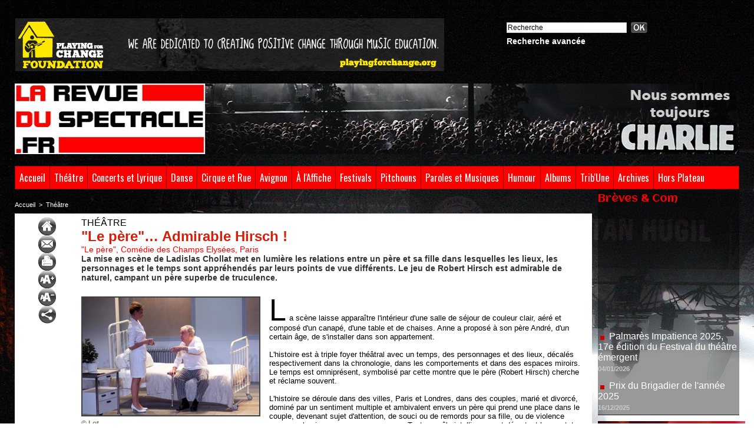

--- FILE ---
content_type: text/html; charset=UTF-8
request_url: https://www.larevueduspectacle.fr/Le-pere-Admirable-Hirsch-_a1297.html
body_size: 17230
content:
<!DOCTYPE html PUBLIC "-//W3C//DTD XHTML 1.0 Strict//EN" "http://www.w3.org/TR/xhtml1/DTD/xhtml1-strict.dtd">
<html xmlns="http://www.w3.org/1999/xhtml" xmlns:og="http://ogp.me/ns#"  xml:lang="fr" lang="fr">
<head>
<title>"Le père"… Admirable Hirsch !</title>
 
<meta http-equiv="Content-Type" content="text/html; Charset=UTF-8" />
<meta name="author" lang="fr" content="Safidin Alouache" />
<meta name="keywords" content="champs-élysées, chauveau, comédie, florence pernel, florian zeller, gil chauveau, humour, la revue du spectacle, ladislas chollat, le père, magazine, retraite, revue du spectacle, revueduspectacle, robert hirsch, safidin alouache, scene, spectacle, theatre, vieillesse" />
<meta name="description" content="La mise en scène de Ladislas Chollat met en lumière les relations entre un père et sa fille dans lesquelles les lieux, les personnages et le temps sont appréhendés par leurs points de vue différents..." />

<meta name="geo.position" content="48.6710424;2.3340589" />
<meta property="og:url" content="https://www.larevueduspectacle.fr/Le-pere-Admirable-Hirsch-_a1297.html" />
<meta name="image" property="og:image" content="https://www.larevueduspectacle.fr/photo/art/grande/7512434-11586177.jpg?v=1425030033" />
<meta property="og:type" content="article" />
<meta property="og:title" content="&quot;Le père&quot;… Admirable Hirsch !" />
<meta property="og:description" content="La mise en scène de Ladislas Chollat met en lumière les relations entre un père et sa fille dans lesquelles les lieux, les personnages et le temps sont appréhendés par leurs points de vue différents. Le jeu de Robert Hirsch est admirable de naturel, campant un père superbe de truculence. La scène..." />
<meta property="og:site_name" content="La Revue du Spectacle, le magazine des arts de la scène et du spectacle vivant. Infos théâtre, chanson, café-théâtre, cirque, arts de la rue, agenda, CD, etc." />
<meta property="twitter:card" content="summary_large_image" />
<meta property="twitter:image" content="https://www.larevueduspectacle.fr/photo/art/grande/7512434-11586177.jpg?v=1425030033" />
<meta property="twitter:title" content="&quot;Le père&quot;… Admirable Hirsch !" />
<meta property="twitter:description" content="La mise en scène de Ladislas Chollat met en lumière les relations entre un père et sa fille dans lesquelles les lieux, les personnages et le temps sont appréhendés par leurs points de vue différents..." />
<link rel="stylesheet" href="/var/style/style_1.css?v=1765908571" type="text/css" />
<link rel="stylesheet" media="only screen and (max-width : 800px)" href="/var/style/style_1101.css?v=1753028399" type="text/css" />
<link rel="stylesheet" href="/assets/css/gbfonts.min.css?v=1724246908" type="text/css">
<meta id="viewport" name="viewport" content="width=device-width, initial-scale=1.0, maximum-scale=1.0" />
<link id="css-responsive" rel="stylesheet" href="/_public/css/responsive.min.css?v=1731587507" type="text/css" />
<link rel="stylesheet" media="only screen and (max-width : 800px)" href="/var/style/style_1101_responsive.css?v=1753028399" type="text/css" />
<link rel="stylesheet" href="/var/style/style.3927778.css?v=1622214709" type="text/css" />
<link rel="stylesheet" href="/var/style/style.3927783.css?v=1331720497" type="text/css" />
<link href="https://fonts.googleapis.com/css?family=Oswald|Aclonica|Candal&display=swap" rel="stylesheet" type="text/css" />
<link rel="canonical" href="https://www.larevueduspectacle.fr/Le-pere-Admirable-Hirsch-_a1297.html" />
<link rel="amphtml" href="https://www.larevueduspectacle.fr/Le-pere-Admirable-Hirsch-_a1297.amp.html" />
<link rel="alternate" type="application/rss+xml" title="RSS" href="/xml/syndication.rss" />
<link rel="alternate" type="application/atom+xml" title="ATOM" href="/xml/atom.xml" />
<link rel="icon" href="/favicon.ico?v=1302883875" type="image/x-icon" />
<link rel="shortcut icon" href="/favicon.ico?v=1302883875" type="image/x-icon" />
<script src="/_public/js/jquery-1.8.3.min.js?v=1731587507" type="text/javascript"></script>
<script src="/_public/js/regie_pub.js?v=1731587507" type="text/javascript"></script>
<script src="/_public/js/jquery-tiptip.min.js?v=1731587507" type="text/javascript"></script>
<script src="/_public/js/jquery.tools-1.2.7.min.js?v=1731587507" type="text/javascript"></script>
<script src="/_public/js/compress_jquery.ibox.js?v=1731587507" type="text/javascript"></script>
<script src="/_public/js/form.js?v=1731587507" type="text/javascript"></script>
<script src="/_public/js/compress_fonctions.js?v=1731587507" type="text/javascript"></script>
<script type="text/javascript" src="//platform.linkedin.com/in.js">lang:fr_FR</script>
<script type="text/javascript">
/*<![CDATA[*//*---->*/
selected_page = ['article', ''];
selected_page = ['article', '7512434'];
var deploye28574672 = true;

function sfHover_28574672(id) {
	var func = 'hover';
	if ($('#css-responsive').length && parseInt($(window).width()) <= 800) { 
		func = 'click';
	}

	$('#' + id + ' li' + (func == 'click' ? ' > a' : '')).on(func, 
		function(e) { 
			var obj  = (func == 'click' ? $(this).parent('li') :  $(this));
			if (func == 'click') {
				$('#' + id + ' > li').each(function(index) { 
					if ($(this).attr('id') != obj.attr('id') && !$(this).find(obj).length) {
						$(this).find(' > ul:visible').each(function() { $(this).hide(); });
					}
				});
			}
			if(func == 'click' || e.type == 'mouseenter') { 
				if (obj.find('ul:first:hidden').length)	{
					sfHoverShow_28574672(obj); 
				} else if (func == 'click') {
					sfHoverHide_28574672(obj);
				}
				if (func == 'click' && obj.find('ul').length)	return false; 
			}
			else if (e.type == 'mouseleave') { sfHoverHide_28574672(obj); }
		}
	);
}
function sfHoverShow_28574672(obj) {
	obj.addClass('sfhover').css('z-index', 1000); obj.find('ul:first:hidden').each(function() { if ($(this).hasClass('lvl0')) $(this).show(); else $(this).show(); });
}
function sfHoverHide_28574672(obj) {
	obj.find('ul:visible').each(function() { if ($(this).hasClass('lvl0')) $(this).hide(); else $(this).hide();});
}
var oldTop_11096447, newTop_11096447, Timer_11096447, tmp_11096447 = 0, maxwidth_11096447;
var top_max, top_min;

function newsdefil_11096447(){
	 var img_newsdefil_11096447 = window.document.getElementById('img_newsdefil_11096447');
	 if (img_newsdefil_11096447 != null){
		 if (tmp_11096447 == 0){
			 top_max = 350;
			 top_min = 0;
			 window.document.getElementById('defilbox_11096447').style.top=top_max + 'px';
			 window.document.getElementById('defilbox_11096447').style.visibility='visible';
			 maxwidth_11096447 = img_newsdefil_11096447.offsetTop;
			 maxwidth_11096447 += top_max;
			 tmp_11096447 = 1;
		 }
		 else{
			 maxwidth_11096447 -= 2;
		 }
		 oldTop_11096447 = window.document.getElementById('defilbox_11096447').style.top;
		 pos = oldTop_11096447.indexOf('p');
		 if (pos > 0)	{ oldTop_11096447 = oldTop_11096447.substring(0,pos)*1;}
		 else		{ oldTop_11096447 = top_min;}
		 newTop_11096447 = newTop_11096447 * 1;
		 newTop_11096447 = oldTop_11096447 - 2;
		 if (maxwidth_11096447 < top_min)	{newTop_11096447 = top_max; tmp_11096447 = 0; window.document.getElementById('defilbox_11096447').style.visibility='hidden'}
		 window.document.getElementById('defilbox_11096447').style.top = newTop_11096447 + "px";
	 }
	 Timer_11096447 = setTimeout("newsdefil_11096447()", 40)
}

window.document.onload = newsdefil_11096447();



function popupCentrerBoutique(page, idp, largeur, hauteur, options) 
{
top=(screen.height-hauteur)/2;
left=(screen.width-largeur)/2;
newWin = window.open(page, "page"+idp,"top="+top+",left="+left+",width="+largeur+",height="+hauteur+","+options);
newWin.document.close();
newWin.focus();
}


 var GBRedirectionMode = 'IF_FOUND';
/*--*//*]]>*/

</script>
 
<!-- Perso tags -->
<!-- Quantcast Choice. Consent Manager Tag v2.0 (for TCF 2.0) -->
<script type="text/javascript" async=true>
(function() {
  var host = window.location.hostname;
  var element = document.createElement('script');
  var firstScript = document.getElementsByTagName('script')[0];
  var url = 'https://quantcast.mgr.consensu.org'
    .concat('/choice/', 'uX9-f71UuFExp', '/', host, '/choice.js')
  var uspTries = 0;
  var uspTriesLimit = 3;
  element.async = true;
  element.type = 'text/javascript';
  element.src = url;

  firstScript.parentNode.insertBefore(element, firstScript);

  function makeStub() {
    var TCF_LOCATOR_NAME = '__tcfapiLocator';
    var queue = [];
    var win = window;
    var cmpFrame;

    function addFrame() {
      var doc = win.document;
      var otherCMP = !!(win.frames[TCF_LOCATOR_NAME]);

      if (!otherCMP) {
        if (doc.body) {
          var iframe = doc.createElement('iframe');

          iframe.style.cssText = 'display:none';
          iframe.name = TCF_LOCATOR_NAME;
          doc.body.appendChild(iframe);
        } else {
          setTimeout(addFrame, 5);
        }
      }
      return !otherCMP;
    }

    function tcfAPIHandler() {
      var gdprApplies;
      var args = arguments;

      if (!args.length) {
        return queue;
      } else if (args[0] === 'setGdprApplies') {
        if (
          args.length > 3 &&
          args[2] === 2 &&
          typeof args[3] === 'boolean'
        ) {
          gdprApplies = args[3];
          if (typeof args[2] === 'function') {
            args[2]('set', true);
          }
        }
      } else if (args[0] === 'ping') {
        var retr = {
          gdprApplies: gdprApplies,
          cmpLoaded: false,
          cmpStatus: 'stub'
        };

        if (typeof args[2] === 'function') {
          args[2](retr);
        }
      } else {
        queue.push(args);
      }
    }

    function postMessageEventHandler(event) {
      var msgIsString = typeof event.data === 'string';
      var json = {};

      try {
        if (msgIsString) {
          json = JSON.parse(event.data);
        } else {
          json = event.data;
        }
      } catch (ignore) {}

      var payload = json.__tcfapiCall;

      if (payload) {
        window.__tcfapi(
          payload.command,
          payload.version,
          function(retValue, success) {
            var returnMsg = {
              __tcfapiReturn: {
                returnValue: retValue,
                success: success,
                callId: payload.callId
              }
            };
            if (msgIsString) {
              returnMsg = JSON.stringify(returnMsg);
            }
            if (event && event.source && event.source.postMessage) {
              event.source.postMessage(returnMsg, '*');
            }
          },
          payload.parameter
        );
      }
    }

    while (win) {
      try {
        if (win.frames[TCF_LOCATOR_NAME]) {
          cmpFrame = win;
          break;
        }
      } catch (ignore) {}

      if (win === window.top) {
        break;
      }
      win = win.parent;
    }
    if (!cmpFrame) {
      addFrame();
      win.__tcfapi = tcfAPIHandler;
      win.addEventListener('message', postMessageEventHandler, false);
    }
  };

  makeStub();

  var uspStubFunction = function() {
    var arg = arguments;
    if (typeof window.__uspapi !== uspStubFunction) {
      setTimeout(function() {
        if (typeof window.__uspapi !== 'undefined') {
          window.__uspapi.apply(window.__uspapi, arg);
        }
      }, 500);
    }
  };

  var checkIfUspIsReady = function() {
    uspTries++;
    if (window.__uspapi === uspStubFunction && uspTries < uspTriesLimit) {
      console.warn('USP is not accessible');
    } else {
      clearInterval(uspInterval);
    }
  };

  if (typeof window.__uspapi === 'undefined') {
    window.__uspapi = uspStubFunction;
    var uspInterval = setInterval(checkIfUspIsReady, 6000);
  }
})();
</script>
<!-- End Quantcast Choice. Consent Manager Tag v2.0 (for TCF 2.0) -->
<style type="text/css">
.mod_3927778 .resize {
	 max-width: 857.96px;
}

.mod_3927778 img, .mod_3927778 embed, .mod_3927778 table {
	 max-width: 864px;
}

.mod_3927778 .mod_3927778_pub {
	 min-width: 964px;
}

.mod_3927778 .mod_3927778_pub .cel1 {
	 padding: 0;
}

.mod_3927778 .photo.left .mod_3927778_pub, .mod_3927778 .photo.right .mod_3927778_pub {
	 min-width: 482px; margin: 15px 10px;
}

.mod_3927778 .photo.left .mod_3927778_pub {
	 margin-left: 0;
}

.mod_3927778 .photo.right .mod_3927778_pub {
	 margin-right: 0;
}

.mod_3927778 .para_11586177 .photo {
	 position: relative;
}

.mod_3927778 .legende_11586177 {
	 width: 300px;
}

.mod_3927778 .para_11586187 .photo {
	 position: relative;
}

.mod_3927778 .legende_11586187 {
	 width: 300px;
}

.mod_3927778 .para_11586205 .photo {
	 position: relative;
}

.mod_3927778 .legende_11586205 {
	 width: 300px;
}


			#tiptip_holder {
				display: none;
				position: absolute;
				top: 0;
				left: 0;
				z-index: 99999;
			}
</style>

<!-- Google Analytics -->
<script type="text/javascript">

  var _gaq = _gaq || [];
  _gaq.push(['_setAccount', 'UA-27718399-1']);
  _gaq.push(['_trackPageview']);

  (function() {
    var ga = document.createElement('script'); ga.type = 'text/javascript'; ga.async = true;
    ga.src = ('https:' == document.location.protocol ? 'https://ssl' : 'http://www') + '.google-analytics.com/ga.js';
    var s = document.getElementsByTagName('script')[0]; s.parentNode.insertBefore(ga, s);
  })();

</script>
 
</head>

<body class="mep1 home">
<div id="z_col_130_responsive" class="responsive-menu">


<!-- MOBI_swipe 9665171 -->
<div id="mod_9665171" class="mod_9665171 wm-module fullbackground  module-MOBI_swipe">
	 <div class="entete"><div class="fullmod">
		 <span>La Revue du Spectacle, le magazine des arts de la scène et du spectacle vivant. Infos théâtre, chanson, café-théâtre, cirque, arts de la rue, agenda, CD, etc.</span>
	 </div></div>
	<div class="cel1">
		 <ul>
			 <li class="liens" data-link="home,"><a href="https://www.larevueduspectacle.fr/" >			 <span>
			 Accueil
			 </span>
</a></li>
			 <li class="liens" data-link="rubrique,278663"><a href="/Theatre_r1.html" >			 <span>
			 Théâtre
			 </span>
</a></li>
			 <li class="liens" data-link="rubrique,1136233"><a href="/Danse_r19.html" >			 <span>
			 Danse
			 </span>
</a></li>
			 <li class="liens" data-link="rubrique,278664"><a href="/Humour_r4.html" >			 <span>
			 Humour
			 </span>
</a></li>
			 <li class="liens" data-link="rubrique,315587"><a href="/Trib-Une_r13.html" >			 <span>
			 Trib'Une
			 </span>
</a></li>
			 <li class="liens" data-link="rubrique,333998"><a href="/Coulisses-Cie_r15.html" >			 <span>
			 Coulisses &amp; Cie
			 </span>
</a></li>
			 <li class="liens" data-link="rubrique,14645019"><a href="/Avignon-2025_r30.html" >			 <span>
			 Avignon 2025
			 </span>
</a></li>
			 <li class="liens" data-link="rubrique,278665"><a href="/A-l-affiche_r5.html" >			 <span>
			 À l'Affiche
			 </span>
</a></li>
			 <li class="liens" data-link="rubrique,279654"><a href="/Festivals_r6.html" >			 <span>
			 Festivals
			 </span>
</a></li>
		 </ul>
	</div>
</div>
</div>
<div id="main-responsive">

<div id="main">
<table id="main_table_inner" cellspacing="0">
<tr>
<td class="z_col0_td_inner z_td_colonne" colspan="2">
<div id="z_col0">
	 <div class="z_col0_inner">
<div id="z_col0_responsive" class="module-responsive">

<!-- MOBI_titre 9665170 -->
<div id="mod_9665170" class="mod_9665170 module-MOBI_titre">
<div class="tablet-bg">
<div onclick="swipe()" class="swipe gbicongeneric icon-gbicongeneric-button-swipe-list"></div>
	 <a class="image mobile" href="https://www.larevueduspectacle.fr"><img src="https://www.larevueduspectacle.fr/photo/iphone_titre_9665170.png?v=1509184560" alt="La Revue du Spe"  title="La Revue du Spe" /></a>
	 <a class="image tablet" href="https://www.larevueduspectacle.fr"><img src="https://www.larevueduspectacle.fr/photo/ipad_titre_9665170.png?v=1487606617" alt="La Revue du Spe"  title="La Revue du Spe" /></a>
</div>
</div>
</div>
		 <div class="inner">
<!-- ********************************************** ZONE TITRE ********************************************** -->
<table cellpadding="0" cellspacing="0" id="mod_3927803" class="mod_3927803 wm-module module-responsive  module-combo nb-modules-2" style="position:relative">
<tr>
<td class="celcombo1">
<!-- pub 3927976 -->
<div id="ecart_before_3927976" class="ecart_col0 " style="display:none"><hr /></div>
<div id="mod_3927976" class="mod_3927976 wm-module fullbackground  module-pub">
	 <div class="cel1"><div class="fullmod">
		 <div id="pub_3927976_content">
		 <a target="_blank"  href="https://www.larevueduspectacle.fr/ads/54614/" rel="nofollow"><img width="728" height="90" src="https://www.larevueduspectacle.fr/photo/pfcf_banner_728x90_v02_cd1_1.jpg?v=1683791372" class="image" alt="" /></a>
		 </div>
	 </div></div>
</div>
</td>
<td class="celcombo2">
<!-- recherche 10094773 -->
<div id="ecart_before_10094773" class="ecart_col0 " style="display:none"><hr /></div>
<div id="mod_10094773" class="mod_10094773 wm-module fullbackground  recherche type-1">
	 <form id="form_10094773" action="/search/" method="get" enctype="application/x-www-form-urlencoded" >
		 <div class="cel1">
			 			 <span><span class="cel">
<input type="text" style="width:200px" id="keyword_safe_10094773" name="keyword_safe_10094773" value="Recherche" class="button" onfocus="this.style.display='none'; document.getElementById('keyword_10094773').style.display='inline'; document.getElementById('keyword_10094773').focus()" /><input type="text" style="display:none;width:200px" id="keyword_10094773" name="keyword" value="" class="button" onblur="if (this.value == '') {this.style.display='none'; document.getElementById('keyword_safe_10094773').style.display='inline';}"  />			 </span><span class="cel">
<input type="image" src="/_images/icones/ok_6.png?v=1731587505" alt="OK" title="OK" />
			 </span></span>
			 <div class="avance" style="margin-top:5px">
				 <a href="/search/?avance=1">Recherche avancée</a>
			 </div>
		 </div>
	 </form>
</div>
</td>
</tr>
</table>
<div id="ecart_after_3927803" class="ecart_col0"><hr /></div>

<!-- titre 3927975 -->
<div id="ecart_before_3927975" class="ecart_col0 " style="display:none"><hr /></div>
<div id="mod_3927975" class="mod_3927975 wm-module fullbackground "><div class="fullmod">
	 <div class="titre_image"><a href="https://www.larevueduspectacle.fr/"><img src="/photo/titre_3927975.jpg?v=1736081855" alt="La Revue du Spectacle, le magazine de tous les arts de la scène et du spectacle vivant. Infos théâtre, chanson, café-théâtre, arts de la rue, agenda, CD, etc." title="La Revue du Spectacle, le magazine de tous les arts de la scène et du spectacle vivant. Infos théâtre, chanson, café-théâtre, arts de la rue, agenda, CD, etc." class="image"/></a></div>
</div></div>
<div id="ecart_after_3927975" class="ecart_col0"><hr /></div>

<!-- menu_deployable 28574672 -->
<div id="ecart_before_28574672" class="ecart_col0 " style="display:none"><hr /></div>
<div id="mod_28574672" class="mod_28574672 module-menu_deployable wm-module fullbackground  colonne-a type-2 background-cell- " >
	 <div class="main_menu">
		 <ul id="menuliste_28574672">
			 <li data-link="home," class=" titre first" id="menuliste_28574672_1"><a href="https://www.larevueduspectacle.fr/" >Accueil</a></li>
			 <li data-link="rubrique,278663" class=" titre" id="menuliste_28574672_2"><a href="/Theatre_r1.html" >Théâtre</a></li>
			 <li data-link="rubrique,342369" class=" titre" id="menuliste_28574672_3"><a href="/Concerts-Lyrique_r16.html" >Concerts et Lyrique</a>
			 	 <ul class="lvl0 ">
					 <li class="stitre responsive" style="display:none"><a href="/Concerts-Lyrique_r16.html" ><span class="fake-margin" style="display:none">&nbsp;</span>Concerts et Lyrique</a></li>
					 <li data-link="rubrique,439136" class=" stitre" ><a href="/Lyrique_r18.html" ><span class="fake-margin" style="display:none">&nbsp;</span>Lyrique</a></li>
					 <li data-link="rubrique,439135" class=" stitre slast" ><a href="/Concerts_r17.html" ><span class="fake-margin" style="display:none">&nbsp;</span>Concerts</a></li>
				 </ul>
			 </li>
			 <li data-link="rubrique,1136233" class=" titre" id="menuliste_28574672_4"><a href="/Danse_r19.html" >Danse</a></li>
			 <li data-link="rubrique,3209175" class=" titre" id="menuliste_28574672_5"><a href="/Cirque-Rue_r22.html" >Cirque et Rue</a></li>
			 <li data-link="rubrique,14645019" class=" titre" id="menuliste_28574672_6"><a href="/Avignon-2025_r30.html" >Avignon</a>
			 	 <ul class="lvl0 ">
					 <li class="stitre responsive" style="display:none"><a href="/Avignon-2025_r30.html" ><span class="fake-margin" style="display:none">&nbsp;</span>Avignon</a></li>
					 <li data-link="rubrique,14645019" class=" stitre" ><a href="/Avignon-2025_r30.html" ><span class="fake-margin" style="display:none">&nbsp;</span>Avignon 2025</a></li>
					 <li data-link="rubrique,12746337" class=" stitre" ><a href="/Avignon-2024_r29.html" ><span class="fake-margin" style="display:none">&nbsp;</span>Avignon 2024</a></li>
					 <li data-link="rubrique,11664098" class=" stitre" ><a href="/Avignon-2023_r27.html" ><span class="fake-margin" style="display:none">&nbsp;</span>Avignon 2023</a></li>
					 <li data-link="rubrique,9994565" class=" stitre" ><a href="/Avignon-2022_r26.html" ><span class="fake-margin" style="display:none">&nbsp;</span>Avignon 2022</a></li>
					 <li data-link="rubrique,8547478" class=" stitre" ><a href="/Avignon-2021_r25.html" ><span class="fake-margin" style="display:none">&nbsp;</span>Avignon 2021</a></li>
					 <li data-link="rubrique,5179275" class=" stitre" ><a href="/Avignon-2019_r24.html" ><span class="fake-margin" style="display:none">&nbsp;</span>Avignon 2019</a></li>
					 <li data-link="rubrique,3173845" class=" stitre" ><a href="/Avignon-2018_r21.html" ><span class="fake-margin" style="display:none">&nbsp;</span>Avignon 2018</a></li>
					 <li data-link="rubrique,1586091" class=" stitre slast" ><a href="/Avignon-2017_r20.html" ><span class="fake-margin" style="display:none">&nbsp;</span>Avignon 2017</a></li>
				 </ul>
			 </li>
			 <li data-link="rubrique,278665" class=" titre" id="menuliste_28574672_7"><a href="/A-l-affiche_r5.html" >À l'Affiche</a>
			 	 <ul class="lvl0 ">
					 <li class="stitre responsive" style="display:none"><a href="/A-l-affiche_r5.html" ><span class="fake-margin" style="display:none">&nbsp;</span>À l'Affiche</a></li>
					 <li data-link="rubrique,278665" class=" stitre" ><a href="/A-l-affiche_r5.html" ><span class="fake-margin" style="display:none">&nbsp;</span>À l'Affiche</a></li>
					 <li data-link="rubrique,5172329" class=" stitre" ><a href="/A-l-affiche-bis_r23.html" ><span class="fake-margin" style="display:none">&nbsp;</span>À l'Affiche bis</a></li>
					 <li data-link="rubrique,11726657" class=" stitre" ><a href="/A-l-affiche-ter_r28.html" ><span class="fake-margin" style="display:none">&nbsp;</span>À l'affiche ter</a></li>
					 <li data-link="agenda,all" class=" stitre slast" ><a href="/agenda/" ><span class="fake-margin" style="display:none">&nbsp;</span>Agenda</a></li>
				 </ul>
			 </li>
			 <li data-link="rubrique,279654" class=" titre" id="menuliste_28574672_8"><a href="/Festivals_r6.html" >Festivals</a></li>
			 <li data-link="rubrique,279707" class=" titre" id="menuliste_28574672_9"><a href="/Pitchouns_r7.html" >Pitchouns</a></li>
			 <li data-link="rubrique,279932" class=" titre" id="menuliste_28574672_10"><a href="/Paroles-Musique_r8.html" >Paroles et Musiques</a></li>
			 <li data-link="rubrique,278664" class=" titre" id="menuliste_28574672_11"><a href="/Humour_r4.html" >Humour</a></li>
			 <li data-link="rubrique,331694" class=" titre" id="menuliste_28574672_12"><a href="/CedeDevede_r14.html" >Albums</a></li>
			 <li data-link="rubrique,315587" class=" titre" id="menuliste_28574672_13"><a href="/Trib-Une_r13.html" >Trib'Une</a></li>
			 <li data-link="rubrique,305720" class=" titre" id="menuliste_28574672_14"><a href="/Archives_r11.html" >Archives</a>
			 	 <ul class="lvl0 ">
					 <li class="stitre responsive" style="display:none"><a href="/Archives_r11.html" ><span class="fake-margin" style="display:none">&nbsp;</span>Archives</a></li>
					 <li data-link="externe,https://www.larevueduspectacle.com/actu_scene_2.html" class=" stitre" ><a href="https://www.larevueduspectacle.com/actu_scene_2.html" ><span class="fake-margin" style="display:none">&nbsp;</span>2010/2011</a></li>
					 <li data-link="externe,http://rds.ouvaton.org/theatre/theatr.html" class=" stitre" ><a href="http://rds.ouvaton.org/theatre/theatr.html" ><span class="fake-margin" style="display:none">&nbsp;</span>2002/2003</a></li>
					 <li data-link="rubrique,305720" class=" stitre slast" ><a href="/Archives_r11.html" ><span class="fake-margin" style="display:none">&nbsp;</span>Collectors</a></li>
				 </ul>
			 </li>
			 <li data-link="rubrique,333998" class=" titre last" id="menuliste_28574672_15"><a href="/Coulisses-Cie_r15.html" >Hors Plateau</a>
			 	 <ul class="lvl0 ">
					 <li class="stitre responsive" style="display:none"><a href="/Coulisses-Cie_r15.html" ><span class="fake-margin" style="display:none">&nbsp;</span>Hors Plateau</a></li>
					 <li data-link="rubrique,333998" class=" stitre" ><a href="/Coulisses-Cie_r15.html" ><span class="fake-margin" style="display:none">&nbsp;</span>Coulisses et Cie</a></li>
					 <li data-link="rubrique,300212" class=" stitre" ><a href="/Piece-du-boucher_r10.html" ><span class="fake-margin" style="display:none">&nbsp;</span>Pièce du Boucher</a></li>
					 <li data-link="rubrique,282557" class=" stitre" ><a href="/RV-du-Jour_r9.html" ><span class="fake-margin" style="display:none">&nbsp;</span>RV du Jour</a></li>
					 <li data-link="rubrique,312935" class=" stitre" ><a href="/Coin-de-l-oeil_r12.html" ><span class="fake-margin" style="display:none">&nbsp;</span>Coin de l'Œil</a></li>
					 <li data-link="breve," class=" stitre slast" ><a href="/notes/" ><span class="fake-margin" style="display:none">&nbsp;</span>Brèves </a></li>
				 </ul>
			 </li>
		 </ul>
	 <div class="break" style="_height:auto;"></div>
	 </div>
	 <div class="clear"></div>
	 <script type="text/javascript">sfHover_28574672('menuliste_28574672')</script>
</div>
<!-- ********************************************** FIN ZONE TITRE ****************************************** -->
		 </div>
	 </div>
</div>
</td>
</tr>

<tr class="tr_median">
<td class="z_col1_td_inner z_td_colonne main-colonne">
<!-- ********************************************** COLONNE 1 ********************************************** -->
<div id="z_col1" class="z_colonne">
	 <div class="z_col1_inner z_col_median">
		 <div class="inner">
<div id="breads" class="breadcrump breadcrumbs">
	 <a href="https://www.larevueduspectacle.fr/">Accueil</a>
	 <span class="sepbread">&nbsp;&gt;&nbsp;</span>
	 <a href="/Theatre_r1.html">Théâtre</a>
	 <div class="clear separate"><hr /></div>
</div>
<div id="mod_3927778" class="mod_3927778 wm-module fullbackground  page2_article article-1297">
	 <div class="cel1">
		 <div class="inner">
	 <div class="col_left" style='overflow:visible'>
		 <div class="boutons_colonne"><a class="bt-home" href="https://www.larevueduspectacle.fr/"><img src="/_images/icones/bt_home_6.png?v=1731587505" class="image middle" alt="" title=""  /></a><br /><a class="bt-mail" rel="nofollow" href="/send/7512434/"><img src="/_images/icones/bt_mail_6.png?v=1731587505" class="image middle" alt="" title=""  /></a><br /><a class="bt-print" rel="nofollow" onclick="window.open(this.href,'_blank', 'width=600, height=800, scrollbars=yes, menubar=yes, resizable=yes');return false;" href="/Le-pere-Admirable-Hirsch-_a1297.html?print=1"><img src="/_images/icones/bt_print_6.png?v=1731587505" class="image middle" alt="" title=""  /></a><br /><a class="bt-plus" href="javascript:void(0)" onclick="javascript:setSize(10, 'access')"><img src="/_images/icones/bt_fontplus_6.png?v=1731587505" class="image pointer middle" alt="Augmenter la taille du texte" title="Augmenter la taille du texte"  /></a><br /><a class="bt-moins" href="javascript:void(0)" onclick="javascript:setSize(-10, 'access')"><img src="/_images/icones/bt_fontmoins_6.png?v=1731587505" class="image pointer middle" alt="Diminuer la taille du texte" title="Diminuer la taille du texte"  /></a><br /><a class="bt-share" href="javascript:void(0)" id="share_article_3927778"><img src="/_images/icones/bt_share_6.png?v=1731587505" class="image middle" alt="Partager" title="Partager"  /></a>
</div></div>
<div class="col_right" style='overflow:visible'>
	 <div class="article">
		 <div class="entete_liste">
			 <div class="access">Théâtre</div>
		 </div>
		 <div class="titre">
			 <h1 class="access">
				 "Le père"… Admirable Hirsch !
			 </h1>
		 </div>
		 <h2 class="soustitre">"Le père", Comédie des Champs Elysées, Paris</h2>
		 <div class="chapeau" style="">
			 <h3 class="access">
				 La mise en scène de Ladislas Chollat met en lumière les relations entre un père et sa fille dans lesquelles les lieux, les personnages et le temps sont appréhendés par leurs points de vue différents. Le jeu de Robert Hirsch est admirable de naturel, campant un père superbe de truculence.
			 </h3>
		 </div>
		 <br class="texte clear" />
	 <div class="entry-content instapaper_body">
		 <br id="sep_para_1" class="sep_para access"/>
		 <div id="para_1" class="para_11586177 resize" style="">
			 <div class="photo shadow left">
				 <a href="javascript:void(0)" rel="https://www.larevueduspectacle.fr/photo/art/grande/7512434-11586177.jpg?v=1425030033&amp;ibox" title="© Lot."><img class="responsive"  style="display:none" src="https://www.larevueduspectacle.fr/photo/art/grande/7512434-11586177.jpg?v=1425030033" alt="© Lot." title="© Lot." />
<img class="not-responsive"  src="https://www.larevueduspectacle.fr/photo/art/default/7512434-11586177.jpg?v=1425030044" alt="© Lot." title="© Lot."  /></a>
				 <div class="legende legende_11586177">
					 © Lot.
				 </div>
			 </div>
			 <div class="texte">
				 <div class="access firstletter">
					 La scène laisse apparaître l'intérieur d'une salle de séjour de couleur clair, aéré et composé d'un canapé, d'une table et de chaises. Anne a proposé à son père André, d'un certain âge, de s'installer dans son appartement. 					 <br />
					 					 <br />
					 L'histoire est à triple foyer théâtral avec un temps, des personnages et des lieux, décalés respectivement dans la chronologie, dans les comportements et dans des espaces miroirs. Le temps est omniprésent, symbolisé par cette montre que le père (Robert Hirsch) cherche et réclame souvent. 					 <br />
					 					 <br />
					 L'histoire se déroule dans des villes, Paris et Londres, dans des couples, marié et divorcé, dominé par un sentiment multiple et ambivalent envers un père qui prend une place dans le couple, devenant sujet d'attention, de souci ou de remords pour sa fille, ou de violence presque physique pour son compagnon. Tout se mêle intelligemment déroutant le spectateur dans la perception qu'il peut avoir de la pièce.
				 </div>
			 </div>
			 <div class="clear"></div>
		 </div>
		 <br id="sep_para_2" class="sep_para access"/>
		 <div id="para_2" class="para_11586187 resize" style="">
			 <div class="photo shadow right">
				 <a href="javascript:void(0)" rel="https://www.larevueduspectacle.fr/photo/art/grande/7512434-11586187.jpg?v=1425030240&amp;ibox" title="© Lot."><img class="responsive" loading="lazy"  style="display:none" src="https://www.larevueduspectacle.fr/photo/art/grande/7512434-11586187.jpg?v=1425030240" alt="© Lot." title="© Lot." />
<img class="not-responsive" loading="lazy"  src="https://www.larevueduspectacle.fr/photo/art/default/7512434-11586187.jpg?v=1425030258" alt="© Lot." title="© Lot."  /></a>
				 <div class="legende legende_11586187">
					 © Lot.
				 </div>
			 </div>
			 <div class="texte">
				 <div class="access firstletter">
					 La mise en scène de Ladislas Chollat croise intelligemment les lieux et les personnages. Tout se mélange avec harmonie mettant les spectateurs dans la même disposition que le père, perdu dans le temps et les lieux. C'est une tragédie comique. Derrière les rires, les situations presque cocasses, un drame se dessine. Ce lieu, qui est le même pour la fille, est à chaque fois différent pour le père. Tout change et pourtant, rien n'a changé selon le point de vue adopté par le père ou la fille. Qui croire ? 					 <br />
					 					 <br />
					 Au-delà d'une vieillesse qui fait perdre au père ses repères, le drame est aussi sentimental pour Anne dont son père a une préférence pour son autre fille, pourtant loin de lui. C'est un sacrifice aveugle, sans retour, d'une fille pour son père. Cruels destins à la fois pour la fille et le père.					 <br />
					 					 <br />
					 C'est un regard à la fois tendre et violent, marqué de remords, d'incompréhension ou d'amour, sur les rapports que nous entretenons avec nos parents ou les personnes du troisième âge. 					 <br />
					 					 <br />
					 Le jeu de Robert Hirsch est de très grande qualité. Il campe un père truculent et superbe de vérité, de naturel. Il incarne jusque dans sa voix, son corps et ses attitudes, ce père dans les dernières forces de l'âge. La dernière scène est un miracle de résurrection. On voit le père, atteint de vieillesse ultime, tremblant, le visage froissé par les rides avec des attitudes et des propos enfantins. Le retour à l'enfance de la vieillesse.
				 </div>
			 </div>
			 <div class="clear"></div>
		 </div>
		 <div id="intertitre_3" class="intertitre before_left resize" style="margin-bottom:10px">
			 <br class="access"/>
			 <h2 class="access">"Le père"</h2>
		 </div>
		 <div id="para_3" class="para_11586205 resize" style="">
			 <div class="photo shadow left">
				 <a href="javascript:void(0)" rel="https://www.larevueduspectacle.fr/photo/art/grande/7512434-11586205.jpg?v=1425030363&amp;ibox" title="© Lot."><img class="responsive" loading="lazy"  style="display:none" src="https://www.larevueduspectacle.fr/photo/art/grande/7512434-11586205.jpg?v=1425030363" alt="© Lot." title="© Lot." />
<img class="not-responsive" loading="lazy"  src="https://www.larevueduspectacle.fr/photo/art/default/7512434-11586205.jpg?v=1425030375" alt="© Lot." title="© Lot."  /></a>
				 <div class="legende legende_11586205">
					 © Lot.
				 </div>
			 </div>
			 <div class="texte">
				 <div class="access firstletter">
					 Texte : Florian Zeller.					 <br />
					 Mise en scène : Ladislas Chollat.					 <br />
					 Assistant à la mise en scène : Jeoffrey Bourdenet.					 <br />
					 Avec : Robert Hirsch, Florence Pernel, Jean-Pierre Bouvier, Sophie Bouilloux en alternance avec Marie Parouty, Élise Diamant, Emmanuel Patron.					 <br />
					 Décor : Emmanuelle Roy.					 <br />
					 Lumières : Alban Sauve.					 <br />
					 Musique et sons : Frédéric Norel.					 <br />
					 Costumes : Jean-Daniel Vuillermoz.					 <br />
					 Durée : 1 h 30.					 <br />
					 					 <br />
					 <span class="fluo_jaune">Du 17 janvier au 28 juin 2015.</span>					 <br />
					 Du mercredi au samedi à 20 h 30, dimanche à 16 h.					 <br />
					 Comédie des Champs Elysées, Paris 8e, 01 53 23 99 19.					 <br />
					 <a class="liens" href="http://www.comediedeschampselysees.com" target="_blank">&gt;&gt; comediedeschampselysees.com</a>
				 </div>
			 </div>
			 <div class="clear"></div>
		 </div>
	 </div>
		 <br class="texte clear" />
		 <div class="real-auteur auteur">
			 <div class="access">Safidin Alouache</div>
		 </div>
		 <div id="date" class="date">
			 <div class="access">Vendredi 27 Février 2015</div>
		 </div>
<iframe class="sharing" src="//www.facebook.com/plugins/like.php?href=https%3A%2F%2Fwww.larevueduspectacle.fr%2FLe-pere-Admirable-Hirsch-_a1297.html&amp;layout=button_count&amp;show_faces=false&amp;width=100&amp;action=like&amp;colorscheme=light" scrolling="no" frameborder="0" allowTransparency="true" style="float:left; border:none; overflow:hidden; width:105px; height:20px;"></iframe>
<iframe class="sharing" allowtransparency="true" frameborder="0" scrolling="no" src="//platform.twitter.com/widgets/tweet_button.html?url=http%3A%2F%2Fxfru.it%2FCehhk7&amp;counturl=https%3A%2F%2Fwww.larevueduspectacle.fr%2FLe-pere-Admirable-Hirsch-_a1297.html&amp;text=%22Le%20p%C3%A8re%22%E2%80%A6%20Admirable%20Hirsch%20%21&amp;count=horizontal" style="float:left;width:115px; height:20px;"></iframe>
<div class="sharing" style="float: left; width:115px; height:20px;">
<script type="IN/Share" data-url="https://www.larevueduspectacle.fr/Le-pere-Admirable-Hirsch-_a1297.html" data-counter="right"></script>
</div>
<div class="sharing" style="float: left; width:115px; height:20px;">
<a href="//pinterest.com/pin/create/button/?url=https%3A%2F%2Fwww.larevueduspectacle.fr%2FLe-pere-Admirable-Hirsch-_a1297.html&amp;media=https%3A%2F%2Fwww.larevueduspectacle.fr%2Fphoto%2Fart%2Flarge%2F7512434-11586177.jpg%3Fv%3D1425030034&amp;description=%22Le+p%C3%A8re%22%E2%80%A6+Admirable+Hirsch+%21" data-pin-do="buttonPin" data-pin-config="beside"><img border="0" src="//assets.pinterest.com/images/pidgets/pin_it_button.png" title="Pin It" /></a>
</div>
<div class="clear"></div>
 <div style="display:none" id="hidden_fields"></div>

		 <br />
		 <!-- page2_commentaire -->
		 <a id="comments"></a>
		 <div id="mod_3927783" class="param_commentaire mod_3927783 wm-module fullbackground ">
			 <div class="cel1">
				 <a id="last_comment"></a>
			 <div id="div_form_comment">
				 <a id="infoscom"></a>
				 <div id="infos_fond_div" style="display:none;"></div>
				 <div id="title_new_comment" class="infos">Nouveau commentaire : </div>
				 <form id="form_comment" action="/Le-pere-Admirable-Hirsch-_a1297.html#last_comment" method="post" accept-charset="UTF-8">
					 <div class="infos encadre">
						 <input type="hidden" name="action" value="article" />
						 <input type="hidden" name="id_article" value="7512434" />
						 <input type="hidden" name="id_article_reel" value="7512434" />
						 <input type="hidden" name="ajout_commentaire" value="oui" />
						 <input type="hidden" name="type_enreg" value="" />
						 <input type="hidden" name="type" value="" />
						 <div class="form">
				 <div id="inputs">
					<div id="div_a_pseudo" style="">
<label style="">Nom * :</label>
<div class="inputrow" style="">
	 <input class="button" onfocus="del_error(this.id)" type="text" id="a_pseudo" name="a_pseudo" value=""  maxlength="250" />
	 <div id="error_a_pseudo" class="error"></div>
</div>
<div class="inforow"> </div>
</div>
<div class="break"></div>
					<div id="div_a_email" style="">
<label style="">Adresse email (non publiée) * :</label>
<div class="inputrow" style="">
	 <input class="button" onfocus="del_error(this.id)" type="text" id="a_email" name="a_email" value=""  maxlength="120" />
	 <div id="error_a_email" class="error"></div>
</div>
<div class="inforow"> </div>
</div>
<div class="break"></div>
					<div id="div_a_url" style="">
<label style="">Site web :</label>
<div class="inputrow" style="">
	 <input class="button" onfocus="del_error(this.id)" type="text" id="a_url" name="a_url" value=""  />
	 <div id="error_a_url" class="error"></div>
</div>
<div class="inforow"> </div>
</div>
<div class="break"></div>
				 </div>
				 <label style="display:block;margin-bottom:3px">Commentaire * :</label>
				 <div class="inputrow" style="padding-top:5px">
					 <textarea id="a_commentaire" class="button" onfocus="del_error('a_commentaire')" name="a_commentaire" rows="8"></textarea>
					 <div id="error_a_commentaire" class="error"></div>
				 </div>
			 <div class="clear"></div>
				 <div id="notify">
					<div class="radiorow">
		 <input type="checkbox" name="a_notify" id="a_notify" value="yes"  /> <label for="a_notify" class="champ" style="display:inline">Me notifier l'arrivée de nouveaux commentaires</label><br/>
		 <div id="error_a_notify" class="error"></div>
</div>
<div class="break"></div>
				 </div>
						 </div>
						 <div class="submit" style="margin:10px 0">
							 <input type="submit" value="Ajouter" class="button2" />
						 </div>
					 </div>
				 </form>
			 </div>
		 </div>
		 </div>
 
		 <div id="entete_liste">
		 <br />
		 <div class="entete_liste">
			 <div class="access" style="padding-top:5px">Dans la même rubrique :</div>
		 </div>
		 <div class="break" style="padding-bottom: 10px"></div>
		 <div class="titre_liste first">
			 <h3 class="access">
			 <a class="access" href="/Dans-L-Ange-du-foyer--Emma-Dante-sans-pincettes-et-sans-pitie-et-reussi-a-rire-de-l-intolerable_a4454.html">Dans "L'Ange du foyer", Emma Dante, sans pincettes et sans pitié et réussi à rire de l'intolérable</a>
			 <span class="access"> - 19/01/2026</span>			 </h3>
		 </div>
		 <div class="titre_liste">
			 <h3 class="access">
			 <a class="access" href="/Rumba-David-Murgia-fait-voltiger-les-mots-et-donne-aux-delaisses-de-nos-societes-des-allures-de-saints_a4453.html">"Rumba" David Murgia fait voltiger les mots et donne aux délaissés de nos sociétés des allures de saints</a>
			 <span class="access"> - 16/01/2026</span>			 </h3>
		 </div>
		 <div class="titre_liste">
			 <h3 class="access">
			 <a class="access" href="/Ecorces-Polar-forestier-Un-moment-de-theatre-d-une-grande-poesie-ecologique-hautement-necessaire_a4452.html">"Écorces, Polar forestier" Un moment de théâtre d'une grande poésie écologique hautement nécessaire</a>
			 <span class="access"> - 15/01/2026</span>			 </h3>
		 </div>
		 <div class="titre_liste">
			 <h3 class="access">
			 <a class="access" href="/Antoine-et-Cleopatre-Et-Tiago-Rodrigues-re-crea-le-couple-mythique_a4450.html">"Antoine et Cléopâtre"… Et Tiago Rodrigues (re)créa le couple mythique</a>
			 <span class="access"> - 13/01/2026</span>			 </h3>
		 </div>
		 <div class="titre_liste">
			 <h3 class="access">
			 <a class="access" href="/Vie-et-Destin--liberte-et-soumission-au-coeur-de-la-bataille-de-Stalingrad-les-desillusions-de-l-ideologie_a4449.html">"Vie et Destin", liberté et soumission, au cœur de la bataille de Stalingrad, les désillusions de l'idéologie soviétique, inspiré de l'œuvre de Vassili Grossman</a>
			 <span class="access"> - 12/01/2026</span>			 </h3>
		 </div>
		 <div class="titre_liste">
		 <div class="pager">
			 <a class="sel" rel="nofollow" href="javascript:void(0)" onclick='recharge("entete_liste", "/index.php?start=0&amp;numero=1297&amp;preaction=mymodule&amp;id_param=3927778&amp;java=false&amp;ajax=true&amp;show=liste_articles&amp;numero=1297")'>1</a>
			 <a  rel="nofollow" href="javascript:void(0)" onclick='recharge("entete_liste", "/index.php?start=5&amp;numero=1297&amp;preaction=mymodule&amp;id_param=3927778&amp;java=false&amp;ajax=true&amp;show=liste_articles&amp;numero=1297")'>2</a>
			 <a  rel="nofollow" href="javascript:void(0)" onclick='recharge("entete_liste", "/index.php?start=10&amp;numero=1297&amp;preaction=mymodule&amp;id_param=3927778&amp;java=false&amp;ajax=true&amp;show=liste_articles&amp;numero=1297")'>3</a>
			 <a  rel="nofollow" href="javascript:void(0)" onclick='recharge("entete_liste", "/index.php?start=15&amp;numero=1297&amp;preaction=mymodule&amp;id_param=3927778&amp;java=false&amp;ajax=true&amp;show=liste_articles&amp;numero=1297")'>4</a>
			 <a  rel="nofollow" href="javascript:void(0)" onclick='recharge("entete_liste", "/index.php?start=20&amp;numero=1297&amp;preaction=mymodule&amp;id_param=3927778&amp;java=false&amp;ajax=true&amp;show=liste_articles&amp;numero=1297")'>5</a>
			 <a rel="nofollow" href="javascript:void(0)" onclick='recharge("entete_liste", "/index.php?start=5&amp;numero=1297&amp;preaction=mymodule&amp;id_param=3927778&amp;java=false&amp;ajax=true&amp;show=liste_articles&amp;numero=1297")'>&raquo;</a>
			 <span>...</span>
			 <a  rel="nofollow" href="javascript:void(0)" onclick='recharge("entete_liste", "/index.php?start=1360&amp;numero=1297&amp;preaction=mymodule&amp;id_param=3927778&amp;java=false&amp;ajax=true&amp;show=liste_articles&amp;numero=1297")'>273</a>
		 </div>
		 </div>
		 </div>
		 <p class="boutons_ligne">
			 <a class="access" href="/Theatre_r1.html">Théâtre</a>
			 <span class="access"> | </span>
			 <a class="access" href="/Danse_r19.html">Danse</a>
			 <span class="access"> | </span>
			 <a class="access" href="/Concerts-Lyrique_r16.html">Concerts & Lyrique</a>
			 <span class="access"> | </span>
			 <a class="access" href="/A-l-affiche_r5.html">À l'affiche</a>
			 <span class="access"> | </span>
			 <a class="access" href="/A-l-affiche-bis_r23.html">À l'affiche bis</a>
			 <span class="access"> | </span>
			 <a class="access" href="/Cirque-Rue_r22.html">Cirque & Rue</a>
			 <span class="access"> | </span>
			 <a class="access" href="/Humour_r4.html">Humour</a>
			 <span class="access"> | </span>
			 <a class="access" href="/Festivals_r6.html">Festivals</a>
			 <span class="access"> | </span>
			 <a class="access" href="/Pitchouns_r7.html">Pitchouns</a>
			 <span class="access"> | </span>
			 <a class="access" href="/Paroles-Musique_r8.html">Paroles & Musique</a>
			 <span class="access"> | </span>
			 <a class="access" href="/Avignon-2017_r20.html">Avignon 2017</a>
			 <span class="access"> | </span>
			 <a class="access" href="/Avignon-2018_r21.html">Avignon 2018</a>
			 <span class="access"> | </span>
			 <a class="access" href="/Avignon-2019_r24.html">Avignon 2019</a>
			 <span class="access"> | </span>
			 <a class="access" href="/CedeDevede_r14.html">CédéDévédé</a>
			 <span class="access"> | </span>
			 <a class="access" href="/Trib-Une_r13.html">Trib'Une</a>
			 <span class="access"> | </span>
			 <a class="access" href="/RV-du-Jour_r9.html">RV du Jour</a>
			 <span class="access"> | </span>
			 <a class="access" href="/Piece-du-boucher_r10.html">Pièce du boucher</a>
			 <span class="access"> | </span>
			 <a class="access" href="/Coulisses-Cie_r15.html">Coulisses & Cie</a>
			 <span class="access"> | </span>
			 <a class="access" href="/Coin-de-l-oeil_r12.html">Coin de l’œil</a>
			 <span class="access"> | </span>
			 <a class="access" href="/Archives_r11.html">Archives</a>
			 <span class="access"> | </span>
			 <a class="access" href="/Avignon-2021_r25.html">Avignon 2021</a>
			 <span class="access"> | </span>
			 <a class="access" href="/Avignon-2022_r26.html">Avignon 2022</a>
			 <span class="access"> | </span>
			 <a class="access" href="/Avignon-2023_r27.html">Avignon 2023</a>
			 <span class="access"> | </span>
			 <a class="access" href="/Avignon-2024_r29.html">Avignon 2024</a>
			 <span class="access"> | </span>
			 <a class="access" href="/A-l-affiche-ter_r28.html">À l'affiche ter</a>
			 <span class="access"> | </span>
			 <a class="access" href="/Avignon-2025_r30.html">Avignon 2025</a>
		 </p>
	 </div>
</div>
<div class="clear"></div>
		 </div>
	 </div>
</div>
<div id="ecart_after_3927778" class="ecart_col1"><hr /></div>
		 </div>
	 </div>
</div>
<!-- ********************************************** FIN COLONNE 1 ****************************************** -->
</td>
<td class="z_col2_td_inner z_td_colonne">
<!-- ********************************************** COLONNE 2 ********************************************** -->
<div id="z_col2" class="z_colonne">
	 <div class="z_col2_inner z_col_median">
		 <div class="inner">

<!-- news 11096447 -->
<div id="mod_11096447" class="mod_11096447 wm-module fullbackground  news module-news type-1">
	 <div class="entete"><div class="fullmod">
		 <span>Brèves &amp; Com</span>
	 </div></div>
	 <div class="list-news nb-col-4">
	 <div class="support" onmouseover="javascript:clearTimeout(Timer_11096447);" onmouseout="javascript:newsdefil_11096447();">
		 <div id="defilbox_11096447" class="defilbox">
			 <div class="celdefil" onmouseover="javascript:clearTimeout(Timer_11096447);">
				 <h3 class="titre">
					 <img class="image middle nomargin" src="https://www.larevueduspectacle.fr/_images/preset/puces/arrow29.gif?v=1732287502" alt=""  /> 
					 <a href="/notes/Palmares-Impatience-2025-17e-edition-du-Festival-du-theatre-emergent_b93521039.html">Palmarès Impatience 2025, 17e édition du Festival du théâtre émergent</a>
				 </h3>
				 <div class="titre">
					 <span class="date">04/01/2026</span>
				 </div>
			 </div>
			 <div class="celdefil" onmouseover="javascript:clearTimeout(Timer_11096447);">
				 <h3 class="titre">
					 <img class="image middle nomargin" src="https://www.larevueduspectacle.fr/_images/preset/puces/arrow29.gif?v=1732287502" alt=""  /> 
					 <a href="/notes/Prix-du-Brigadier-de-l-annee-2025_b93231683.html">Prix du Brigadier de l'année 2025</a>
				 </h3>
				 <div class="titre">
					 <span class="date">16/12/2025</span>
				 </div>
			 </div>
			 <div class="celdefil" onmouseover="javascript:clearTimeout(Timer_11096447);">
				 <h3 class="titre">
					 <img class="image middle nomargin" src="https://www.larevueduspectacle.fr/_images/preset/puces/arrow29.gif?v=1732287502" alt=""  /> 
					 <a href="/notes/Frederique-Ait-Touati-nommee-directrice-du-Theatre-de-la-Cite-internationale-accompagnee-de-Nathalie-Vimeux-comme_b90202426.html">Frédérique Aït-Touati nommée directrice du Théâtre de la Cité internationale, accompagnée de Nathalie Vimeux comme directrice déléguée</a>
				 </h3>
				 <div class="titre">
					 <span class="date">29/07/2025</span>
				 </div>
			 </div>
			 <div class="celdefil" onmouseover="javascript:clearTimeout(Timer_11096447);">
				 <h3 class="titre">
					 <img class="image middle nomargin" src="https://www.larevueduspectacle.fr/_images/preset/puces/arrow29.gif?v=1732287502" alt=""  /> 
					 <a href="/notes/Le-palmares-des-Prix-SACD-2025_b89506281.html">Le palmares des Prix SACD 2025</a>
				 </h3>
				 <div class="titre">
					 <span class="date">16/06/2025</span>
				 </div>
			 </div>
			 <div class="celdefil" onmouseover="javascript:clearTimeout(Timer_11096447);">
				 <h3 class="titre">
					 <img class="image middle nomargin" src="https://www.larevueduspectacle.fr/_images/preset/puces/arrow29.gif?v=1732287502" alt=""  /> 
					 <a href="/notes/Les-coupes-budgetaires-du-ministere-de-la-Culture-sont-helas-une-realite-Appel-a-la-mobilisation_b88708215.html">Les coupes budgétaires du ministère de la Culture sont hélas une réalité… Appel à la mobilisation</a>
				 </h3>
				 <div class="titre">
					 <span class="date">21/05/2025</span>
				 </div>
			 </div>
			 <div class="celdefil" onmouseover="javascript:clearTimeout(Timer_11096447);">
				 <h3 class="titre">
					 <img class="image middle nomargin" src="https://www.larevueduspectacle.fr/_images/preset/puces/arrow29.gif?v=1732287502" alt=""  /> 
					 <a href="/notes/Nomination-d-Odile-Grosset-Grange-a-la-direction-du-Theatre-Nouvelle-Generation-Centre-Dramatique-National-de-Lyon_b87974277.html">Nomination d'Odile Grosset-Grange à la direction du Théâtre Nouvelle Génération - Centre Dramatique National de Lyon</a>
				 </h3>
				 <div class="titre">
					 <span class="date">17/04/2025</span>
				 </div>
			 </div>
			 <div class="celdefil" onmouseover="javascript:clearTimeout(Timer_11096447);">
				 <h3 class="titre">
					 <img class="image middle nomargin" src="https://www.larevueduspectacle.fr/_images/preset/puces/arrow29.gif?v=1732287502" alt=""  /> 
					 <a href="/notes/Nomination-de-Julie-Sanerot-a-la-direction-de-la-Maison-des-Arts-et-de-la-Culture-MAC-Andre-Malraux-Scene-nationale-de_b87481600.html">Nomination de Julie Sanerot à la direction de la Maison des Arts et de la Culture (MAC) André Malraux - Scène nationale de Créteil</a>
				 </h3>
				 <div class="titre">
					 <span class="date">27/03/2025</span>
				 </div>
			 </div>
			 <div class="celdefil" onmouseover="javascript:clearTimeout(Timer_11096447);">
				 <h3 class="titre">
					 <img class="image middle nomargin" src="https://www.larevueduspectacle.fr/_images/preset/puces/arrow29.gif?v=1732287502" alt=""  /> 
					 <a href="/notes/Nomination-de-Sophie-Mugnier-a-la-direction-du-Channel-scene-nationale-de-Calais_b87469582.html">Nomination de Sophie Mugnier à la direction du Channel, scène nationale de Calais</a>
				 </h3>
				 <div class="titre">
					 <span class="date">26/03/2025</span>
				 </div>
			 </div>
			 <div class="celdefil" onmouseover="javascript:clearTimeout(Timer_11096447);">
				 <h3 class="titre">
					 <img class="image middle nomargin" src="https://www.larevueduspectacle.fr/_images/preset/puces/arrow29.gif?v=1732287502" alt=""  /> 
					 <a href="/notes/Appel-a-candidatures-Talents-Adami-Theatre-2025_b86651803.html">Appel à candidatures Talents Adami Théâtre 2025</a>
				 </h3>
				 <div class="titre">
					 <span class="date">20/02/2025</span>
				 </div>
			 </div>
			 <div class="celdefil" onmouseover="javascript:clearTimeout(Timer_11096447);">
				 <h3 class="titre">
					 <img class="image middle nomargin" src="https://www.larevueduspectacle.fr/_images/preset/puces/arrow29.gif?v=1732287502" alt=""  /> 
					 <a href="/notes/Nomination-de-Clement-Hervieu-Leger-en-tant-qu-administrateur-general-de-la-Comedie-Francaise_b86630697.html">Nomination de Clément Hervieu-Léger en tant qu'administrateur général de la Comédie-Française</a>
				 </h3>
				 <div class="titre">
					 <span class="date">19/02/2025</span>
				 </div>
			 </div>
			 <img src="/_images/1.gif" id="img_newsdefil_11096447" class="image" alt="" />
		 </div>
	 </div>
	 </div>
</div>
<div id="ecart_after_11096447" class="ecart_col2"><hr /></div>

<!-- pub 44168771 -->
<div id="mod_44168771" class="mod_44168771 wm-module fullbackground  module-pub">
	 <div class="cel1"><div class="fullmod">
		 <div id="pub_44168771_content">
		 <a target="_blank"  href="https://www.larevueduspectacle.fr/ads/238382/" rel="nofollow"><img width="250" height="351" src="https://www.larevueduspectacle.fr/photo/festival_oui_2025_250x350.jpg?v=1768917801" class="image" alt="" /></a>
		 </div>
	 </div></div>
</div>
<div id="ecart_after_44168771" class="ecart_col2"><hr /></div>

<!-- boutique_rayon 6094752 -->
<div id="ecart_before_6094752" class="ecart_col2 responsive" style="display:none"><hr /></div>
<div id="mod_6094752" class="mod_6094752 wm-module fullbackground  module-boutique_rayon mosaique">
	 <div class="entete"><div class="fullmod">
		 <span>Numéros Papier</span>
	 </div></div>
			 <div class="cel1 alone nb-col-1" style="overflow:hidden">
				 <div class="col clear-x2 clear-x3 clear-x4" style="float:left;padding:5px;width:210px">
				 <div>
				 <h3 class="rayon" style="margin-top:5px">
					 <a href="/shop/Anciens-Numeros-de-La-Revue-du-Spectacle_l1.html">Anciens Numéros de La Revue du Spectacle (10)</a>
				 </h3>
				 <div class="description" style="margin-top:5px">
					 Vente des numéros &quot;Collectors&quot; de La Revue du Spectacle.						 <br />
						 10 euros l'exemplaire, frais de port compris.				 </div>
				 </div>
				 </div>
				 <div class="clear"></div>
				 <div class="clear clearimportant"></div>
			 </div>
</div>
<div id="ecart_after_6094752" class="ecart_col2"><hr /></div>

<!-- boutique_produit 6115578 -->
<div id="ecart_before_6115578" class="ecart_col2 responsive" style="display:none"><hr /></div>
<div id="mod_6115578" class="mod_6115578 wm-module fullbackground  module-boutique_produit">
	 <div class="entete"><div class="fullmod">
		 <span>Anciens Numéros</span>
	 </div></div>
	 <div class="mosaique">
			 <div class="cel1 nb-col-4" style="overflow:hidden">
				 <div class="col clear-x2 clear-x3 clear-x4" style="float:left;padding:5px;width:210px">
					 <div class="inner_photo" style="width:124px; margin:auto;">
					 <div class="photo shadow">
						 <a href="/shop/La-Revue-du-Spectacle-N-01-Avril-1989_p1.html"><img class="not-responsive" src="/photo/imagette-produit-1.png?v=1375540719" width="120" alt="La Revue du Spectacle N° 01 - Avril 1989" title="La Revue du Spectacle N° 01 - Avril 1989" /><img class="responsive" style="display:none" src="/photo/produit-1.jpg?v=1375540222" alt="La Revue du Spectacle N° 01 - Avril 1989" title="La Revue du Spectacle N° 01 - Avril 1989" /></a>
					 </div>
				 </div>
				 <h3 class="titre" style="margin-top:2px">
					 <a href="/shop/La-Revue-du-Spectacle-N-01-Avril-1989_p1.html">La Revue du Spectacle N° 01 - Avril 1989</a>
				 </h3>
					 <div class="prix" style="margin-top:5px">10,00 €</div>
				 <form action="/shop/cart/" method="post">
						 <input type="hidden" name="paction" value="add" />
						 <input type="hidden" name="dopanier" value="1" />
						 <input type="hidden" name="a_id_produit" value="001" />
					 <div class="prix" style="margin-top:5px">
						 <input type="image" src="/_images/icones/bt_caddie_6.png?v=1731587505" alt="Ajouter au panier" title="Ajouter au panier" />					 </div>
				 </form>
				 </div>
				 <div class="clear"></div>
				 <div class="col" style="float:left;padding:5px;width:210px">
					 <div class="inner_photo" style="width:124px; margin:auto;">
					 <div class="photo shadow">
						 <a href="/shop/La-Revue-du-Spectacle-N-02-Juin-1989_p2.html"><img class="not-responsive" src="/photo/imagette-produit-2.png?v=1375609366" width="120" alt="La Revue du Spectacle N° 02 - Juin 1989" title="La Revue du Spectacle N° 02 - Juin 1989" /><img class="responsive" style="display:none" src="/photo/produit-2.jpg?v=1375609270" alt="La Revue du Spectacle N° 02 - Juin 1989" title="La Revue du Spectacle N° 02 - Juin 1989" /></a>
					 </div>
				 </div>
				 <h3 class="titre" style="margin-top:2px">
					 <a href="/shop/La-Revue-du-Spectacle-N-02-Juin-1989_p2.html">La Revue du Spectacle N° 02 - Juin 1989</a>
				 </h3>
					 <div class="prix" style="margin-top:5px">10,00 €</div>
				 <form action="/shop/cart/" method="post">
						 <input type="hidden" name="paction" value="add" />
						 <input type="hidden" name="dopanier" value="1" />
						 <input type="hidden" name="a_id_produit" value="002" />
					 <div class="prix" style="margin-top:5px">
						 <input type="image" src="/_images/icones/bt_caddie_6.png?v=1731587505" alt="Ajouter au panier" title="Ajouter au panier" />					 </div>
				 </form>
				 </div>
				 <div class="clear"></div>
				 <div class="col clear-x2" style="float:left;padding:5px;width:210px">
					 <div class="inner_photo" style="width:124px; margin:auto;">
					 <div class="photo shadow">
						 <a href="/shop/La-Revue-du-Spectacle-N-1-Fevrier-Mars-1990_p3.html"><img class="not-responsive" src="/photo/imagette-produit-3.png?v=1375686255" width="120" alt="La Revue du Spectacle N° 1 - Février Mars 1990" title="La Revue du Spectacle N° 1 - Février Mars 1990" /><img class="responsive" style="display:none" src="/photo/produit-3.jpg?v=1375686222" alt="La Revue du Spectacle N° 1 - Février Mars 1990" title="La Revue du Spectacle N° 1 - Février Mars 1990" /></a>
					 </div>
				 </div>
				 <h3 class="titre" style="margin-top:2px">
					 <a href="/shop/La-Revue-du-Spectacle-N-1-Fevrier-Mars-1990_p3.html">La Revue du Spectacle N° 1 - Février Mars 1990</a>
				 </h3>
					 <div class="prix" style="margin-top:5px">10,00 €</div>
				 <form action="/shop/cart/" method="post">
						 <input type="hidden" name="paction" value="add" />
						 <input type="hidden" name="dopanier" value="1" />
						 <input type="hidden" name="a_id_produit" value="003" />
					 <div class="prix" style="margin-top:5px">
						 <input type="image" src="/_images/icones/bt_caddie_6.png?v=1731587505" alt="Ajouter au panier" title="Ajouter au panier" />					 </div>
				 </form>
				 </div>
				 <div class="clear"></div>
				 <div class="col clear-x3" style="float:left;padding:5px;width:210px">
					 <div class="inner_photo" style="width:124px; margin:auto;">
					 <div class="photo shadow">
						 <a href="/shop/La-Revue-du-Spectacle-N-6-Fevrier-Mars-1991_p8.html"><img class="not-responsive" src="/photo/imagette-produit-8.png?v=1377095337" width="120" alt="La Revue du Spectacle N° 6 - Février Mars 1991" title="La Revue du Spectacle N° 6 - Février Mars 1991" /><img class="responsive" style="display:none" src="/photo/produit-8.jpg?v=1377095282" alt="La Revue du Spectacle N° 6 - Février Mars 1991" title="La Revue du Spectacle N° 6 - Février Mars 1991" /></a>
					 </div>
				 </div>
				 <h3 class="titre" style="margin-top:2px">
					 <a href="/shop/La-Revue-du-Spectacle-N-6-Fevrier-Mars-1991_p8.html">La Revue du Spectacle N° 6 - Février Mars 1991</a>
				 </h3>
					 <div class="prix" style="margin-top:5px">10,00 €</div>
				 <form action="/shop/cart/" method="post">
						 <input type="hidden" name="paction" value="add" />
						 <input type="hidden" name="dopanier" value="1" />
						 <input type="hidden" name="a_id_produit" value="008" />
					 <div class="prix" style="margin-top:5px">
						 <input type="image" src="/_images/icones/bt_caddie_6.png?v=1731587505" alt="Ajouter au panier" title="Ajouter au panier" />					 </div>
				 </form>
				 </div>
				 <div class="clear"></div>
				 <div class="col clear-x2 clear-x4" style="float:left;padding:5px;width:210px">
					 <div class="inner_photo" style="width:124px; margin:auto;">
					 <div class="photo shadow">
						 <a href="/shop/La-Revue-du-Spectacle-N-7-Avril-Mai-1991_p9.html"><img class="not-responsive" src="/photo/imagette-produit-9.png?v=1377356124" width="120" alt="La Revue du Spectacle N° 7 - Avril Mai 1991" title="La Revue du Spectacle N° 7 - Avril Mai 1991" /><img class="responsive" style="display:none" src="/photo/produit-9.jpg?v=1377356076" alt="La Revue du Spectacle N° 7 - Avril Mai 1991" title="La Revue du Spectacle N° 7 - Avril Mai 1991" /></a>
					 </div>
				 </div>
				 <h3 class="titre" style="margin-top:2px">
					 <a href="/shop/La-Revue-du-Spectacle-N-7-Avril-Mai-1991_p9.html">La Revue du Spectacle N° 7 - Avril Mai 1991</a>
				 </h3>
					 <div class="prix" style="margin-top:5px">10,00 €</div>
				 <form action="/shop/cart/" method="post">
						 <input type="hidden" name="paction" value="add" />
						 <input type="hidden" name="dopanier" value="1" />
						 <input type="hidden" name="a_id_produit" value="009" />
					 <div class="prix" style="margin-top:5px">
						 <input type="image" src="/_images/icones/bt_caddie_6.png?v=1731587505" alt="Ajouter au panier" title="Ajouter au panier" />					 </div>
				 </form>
				 </div>
				 <div class="clear"></div>
				 <div class="col" style="float:left;padding:5px;width:210px">
					 <div class="inner_photo" style="width:124px; margin:auto;">
					 <div class="photo shadow">
						 <a href="/shop/La-Revue-du-Spectacle-N-8-Juin-Juillet-Aout-1991_p10.html"><img class="not-responsive" src="/photo/imagette-produit-10.png?v=1377952421" width="120" alt="La Revue du Spectacle N° 8 - Juin Juillet Août 1991" title="La Revue du Spectacle N° 8 - Juin Juillet Août 1991" /><img class="responsive" style="display:none" src="/photo/produit-10.jpg?v=1377952391" alt="La Revue du Spectacle N° 8 - Juin Juillet Août 1991" title="La Revue du Spectacle N° 8 - Juin Juillet Août 1991" /></a>
					 </div>
				 </div>
				 <h3 class="titre" style="margin-top:2px">
					 <a href="/shop/La-Revue-du-Spectacle-N-8-Juin-Juillet-Aout-1991_p10.html">La Revue du Spectacle N° 8 - Juin Juillet Août 1991</a>
				 </h3>
					 <div class="prix" style="margin-top:5px">10,00 €</div>
				 <form action="/shop/cart/" method="post">
						 <input type="hidden" name="paction" value="add" />
						 <input type="hidden" name="dopanier" value="1" />
						 <input type="hidden" name="a_id_produit" value="010" />
					 <div class="prix" style="margin-top:5px">
						 <input type="image" src="/_images/icones/bt_caddie_6.png?v=1731587505" alt="Ajouter au panier" title="Ajouter au panier" />					 </div>
				 </form>
				 </div>
				 <div class="clear"></div>
				 <div class="clear clearimportant"></div>
			 </div>
<div class="footer-tri"></div>
	 </div>
</div>
		 </div>
	 </div>
</div>
<!-- ********************************************** FIN COLONNE 2 ****************************************** -->
</td>
</tr>

<tr>
<td class="z_col100_td_inner z_td_colonne" colspan="2">
<!-- ********************************************** ZONE OURS ********************************************** -->
<div id="z_col100" class="z_colonne">
	 <div class="z_col100_inner">
		 <div class="inner">

<!-- espace 3940337 -->
<div id="mod_3940337" class="mod_3940337 wm-module fullbackground "><hr /></div>
<div id="ecart_after_3940337" class="ecart_col100"><hr /></div>
<table cellpadding="0" cellspacing="0" id="mod_5139701" class="mod_5139701 wm-module module-responsive  module-combo nb-modules-4" style="position:relative">
<tr>
<td class="celcombo1">
<!-- eau 5139756 -->
<div id="ecart_before_5139756" class="ecart_col100 responsive" style="display:none"><hr /></div>
<div id="mod_5139756" class="mod_5139756 wm-module fullbackground module-responsive  module-eau type-2 nb-col-2 nb_sections-1">
	 <div class="entete"><div class="fullmod">
		 <span>Podcasts</span>
	 </div></div>
	 <div class="eau">
		 <div class="cel1 id1 ">
				 <div class="shadow photo">
					 <a href="/Ferme-ta-gueule--un-premier-single-pour-Piedebiche_a4076.html">
						 <img src="/_images/1.gif" alt="" class="play_16_9" />
						 <img loading="lazy" src="https://www.larevueduspectacle.fr/photo/art/imagette_16_9/84053464-60060135.jpg?v=1731007348" alt="© Philippe Maquelle." title="© Philippe Maquelle."  />
					 <img src="https://www.larevueduspectacle.fr/photo/art/large_x2_16_9/84053464-60060135.jpg?v=1731007348" alt="© Philippe Maquelle." loading="lazy" class="responsive" style="display:none" />					 </a>
				 </div>
			 <h3 class="titre">
				 <a href="/Ferme-ta-gueule--un-premier-single-pour-Piedebiche_a4076.html">"Ferme ta gueule", un premier single pour Piedebiche</a>
			 </h3>
			 <div class="sous_titre" style="display:none"></div>
			 <div class="date"><label>07/11/2024</label></div>
			 <div class="texte" style="margin-top:5px">
				 <a href="/Ferme-ta-gueule--un-premier-single-pour-Piedebiche_a4076.html">
					 "Ferme ta gueule", le premier single du groupe Piedebiche, trio post punk indie marseillais, est extrait de leur futur premier album "Bataille du...
				 </a>
			 </div>
			 <div class="clear"></div>
			 <div class="lire_suite">
				 <a href="/Ferme-ta-gueule--un-premier-single-pour-Piedebiche_a4076.html"><span class="texte_lire_suite">Lire la suite</span></a>
			 </div>
		 </div>
		 <div class="cel2 id2 last">
				 <div class="shadow photo">
					 <a href="/Les-jolies-petites-bulles-sociales-de-l-Artiste-sur-les-reseaux-sociaux_a3520.html">
						 <img src="/_images/1.gif" alt="" class="play_16_9" />
						 <img loading="lazy" src="https://www.larevueduspectacle.fr/photo/art/imagette_16_9/70909631-49410300.jpg?v=1675605339" alt="Les jolies petites bulles sociales de l'Artiste sur les réseaux sociaux" title="Les jolies petites bulles sociales de l'Artiste sur les réseaux sociaux"  />
					 <img src="https://www.larevueduspectacle.fr/photo/art/large_x2_16_9/70909631-49410300.jpg?v=1675605341" alt="Les jolies petites bulles sociales de l'Artiste sur les réseaux sociaux" loading="lazy" class="responsive" style="display:none" />					 </a>
				 </div>
			 <h3 class="titre">
				 <a href="/Les-jolies-petites-bulles-sociales-de-l-Artiste-sur-les-reseaux-sociaux_a3520.html">Les jolies petites bulles sociales de l'Artiste sur les réseaux sociaux</a>
			 </h3>
			 <div class="sous_titre" style="display:none"></div>
			 <div class="date"><label>20/02/2023</label></div>
			 <div class="texte" style="margin-top:5px">
				 <a href="/Les-jolies-petites-bulles-sociales-de-l-Artiste-sur-les-reseaux-sociaux_a3520.html">
					 Décryptons ensemble les mauvaises habitudes des artistes et des compagnies sur les réseaux sociaux. Cette série de podcasts a pour objectif de mieux...
				 </a>
			 </div>
			 <div class="clear"></div>
			 <div class="lire_suite">
				 <a href="/Les-jolies-petites-bulles-sociales-de-l-Artiste-sur-les-reseaux-sociaux_a3520.html"><span class="texte_lire_suite">Lire la suite</span></a>
			 </div>
		 </div>
	 </div>
</div>
</td>
<td class="celcombo2">
<!-- pub 52115718 -->
<div id="ecart_before_52115718" class="ecart_col100 responsive" style="display:none"><hr /></div>
<div id="mod_52115718" class="mod_52115718 wm-module fullbackground  module-pub">
	 <div class="cel1"><div class="fullmod">
		 <div id="pub_52115718_content">
		 <a target="_blank"  href="https://www.larevueduspectacle.fr/ads/229280/" rel="nofollow"><img width="250" height="350" src="https://www.larevueduspectacle.fr/photo/festival_sceno_250x350.jpg?v=1765441527" class="image" alt="" /></a>
		 </div>
	 </div></div>
</div>
</td>
<td class="celcombo3">
<!-- pub 50780404 -->
<div id="ecart_before_50780404" class="ecart_col100 responsive" style="display:none"><hr /></div>
<div id="mod_50780404" class="mod_50780404 wm-module fullbackground  module-pub">
	 <div class="cel1"><div class="fullmod">
		 <div id="pub_50780404_content">
		 <a target="_blank"  href="https://www.larevueduspectacle.fr/ads/239272/" rel="nofollow"><img width="250" height="350" src="https://www.larevueduspectacle.fr/photo/festival_transforme_2025_250x350.jpg?v=1766080504" class="image" alt="" /></a>
		 </div>
	 </div></div>
</div>
</td>
<td class="celcombo4">
<!-- pub 50780418 -->
<div id="ecart_before_50780418" class="ecart_col100 responsive" style="display:none"><hr /></div>
<div id="mod_50780418" class="mod_50780418 wm-module fullbackground  module-pub">
	 <div class="cel1"><div class="fullmod">
		 <div id="pub_50780418_content">
		 <a target="_blank"  href="https://www.larevueduspectacle.fr/ads/219414/" rel="nofollow"><img width="250" height="350" src="https://www.larevueduspectacle.fr/photo/festival_du_cirque_de_monte_carlo_2026_250x350_1.jpg?v=1767019001" class="image" alt="" /></a>
		 </div>
	 </div></div>
</div>
</td>
</tr>
</table>
<div id="ecart_after_5139701" class="ecart_col100"><hr /></div>

<!-- espace 3945992 -->
<div id="ecart_before_3945992" class="ecart_col100 responsive" style="display:none"><hr /></div>
<div id="mod_3945992" class="mod_3945992 wm-module fullbackground "><hr /></div>
<div id="ecart_after_3945992" class="ecart_col100"><hr /></div>
<div id="ecart_before_3935414" class="ecart_col100 " style="display:none"><hr /></div>
<table cellpadding="0" cellspacing="0" id="mod_3935414" class="mod_3935414 wm-module module-responsive  module-combo nb-modules-1" style="position:relative">
<tr>
</tr>
</table>
<div id="ecart_after_3935414" class="ecart_col100"><hr /></div>

<!-- ours 3927779 -->
<div id="ecart_before_3927779" class="ecart_col100 responsive" style="display:none"><hr /></div>
<div id="mod_3927779" class="mod_3927779 wm-module fullbackground  module-ours"><div class="fullmod">
	 <div class="legal">
		 © RDS 2023 - La Revue du Spectacle, 14 rue Henri Dunant, Paimpol, 06 07 51 35 36. <a class="legal" href="https://www.larevueduspectacle.fr/Mentions-Legales_a445.html">Mentions légales</a>		 <br />
		 <a class="legal" href="javascript:protected_mail('redaction@larevueduspectacle.com')" >redaction@larevueduspectacle.com</a>
	 </div>
	 <div class="bouton">
		 <a href="/sitemap/">Plan du site</a>
		 <span> | </span>
		 <img src="/_images/icones/rssmini.gif" alt="RSS" class="image" /> <a href="/feeds/">Syndication</a>
		 <span> | </span>
		 <a href="http://www.wmaker.net/" target="_blank" title="Créer son site web avec WMaker.net">Powered by WM</a>
	</div>
</div></div>
<div id="ecart_after_3927779" class="ecart_col100"><hr /></div>
<div id="ecart_before_3940330" class="ecart_col100 " style="display:none"><hr /></div>
<table cellpadding="0" cellspacing="0" id="mod_3940330" class="mod_3940330 wm-module module-responsive  module-combo nb-modules-1" style="position:relative">
<tr>
<td class="celcombo1">
<!-- galerie 3940332 -->
<div id="mod_3940332" class="mod_3940332  module-galerie type-3"><div class="fullmod">
	 <div class="entete"><div class="fullmod">
		 <span>Galerie</span>
	 </div></div>
			 <div class="cel1 alone">
				 <a class="vignette" href="javascript:void(0)" onclick="showIbox('/index.php?preaction=galerie&amp;id_photo=27065093&amp;ibox&amp;autoclose=1')" style="_position:relative;_height:487px">
					 <span class="bg" style="display: block;height:487px; background:url(https://www.larevueduspectacle.fr/photo/gal/pic/gal-27065093.jpg?v=1724172432) no-repeat center center;">&nbsp;</span>
					 <span class="titre_16_9">Avignon Festival 2024 - rue des Lices © Gil Chauveau.</span>
					 </a>
			 </div>
</div></div>
</td>
<td class="celcombo2 empty">&nbsp;</td>
</tr>
</table>
<div id="ecart_after_3940330" class="ecart_col100"><hr /></div>
<div id="ecart_before_16890570" class="ecart_col100 " style="display:none"><hr /></div>
<table cellpadding="0" cellspacing="0" id="mod_16890570" class="mod_16890570 wm-module module-responsive  module-combo nb-modules-1" style="position:relative">
<tr>
<td class="celcombo1">
<!-- ours 21250028 -->
<div id="ecart_before_21250028" class="ecart_col100 responsive" style="display:none"><hr /></div>
<div id="mod_21250028" class="mod_21250028 wm-module fullbackground  module-ours"><div class="fullmod">
	 <div class="legal">
		 Ce site est conforme au RGPD. Aucune donnée personnelle des visiteurs n'est captée ni conservée à leur insu. Dans le cas de données librement fournies, celles-ci sont effaçables sur simple demande par email.
	 </div>
	 <div class="bouton">
	</div>
</div></div>
</td>
<td class="celcombo2 empty">&nbsp;</td>
</tr>
</table>
		 </div>
	 </div>
</div>
<!-- ********************************************** FIN ZONE OURS ****************************************** -->
</td>
</tr>
</table>

</div>
</div>
<script type="text/javascript">
/*<![CDATA[*//*---->*/
if (typeof wm_select_link === 'function') wm_select_link('.mod_9665171 .liens');

$(function() {
    var ok_search = false;
    var search = document.location.pathname.replace(/^(.*)\/search\/([^\/]+)\/?(.*)$/, '$2');
    if (search != '' && search != document.location.pathname)	{ 
        ok_search = true;
    } else {
        search = document.location.search.replace(/^\?(.*)&?keyword=([^&]*)&?(.*)/, '$2');
        if (search != '' && search != document.location.search)	{
            ok_search = true;
        }
    }
    if (ok_search) {
        $('#icon-search-10094773').trigger('click');
        $('#keyword_safe_10094773').hide(); 
        $('#keyword_10094773').val(decodeURIComponent(search).replace('+', ' ')).show();
    }
});

				(function(d){
				  var f = d.getElementsByTagName('script')[0], p = d.createElement('script');
				  p.type = 'text/javascript';
				  p.async = true;
				  p.src = '//assets.pinterest.com/js/pinit.js';
				  f.parentNode.insertBefore(p, f);
				}(document));
recharge_async('hidden_fields', '/mymodule/3927783/', 'ajax=true&show=fields&type=&id_objet=7512434');

		var tool = '<div id="bulleshare_article_3927778" class="" style="z-index: 1000;"><div class=\"bookmarks_encapse\" id=\"article_3927778\"> <div class=\"auteur social\"> <table class=\"inner\" cellpadding=\"0\" cellspacing=\"0\"><tr><td class=\'cel1 liens\' style=\'width:35%;\'> <a target=\"_blank\" href=\"http://www.facebook.com/share.php?u=https%3A%2F%2Fwww.larevueduspectacle.fr%2FLe-pere-Admirable-Hirsch-_a1297.html\"><img src=\"/_images/addto/facebook.png?v=1732287175\" alt=\"Facebook\" title=\"Facebook\" />Facebook<' + '/a><' + '/td><td class=\'cel1 liens\' style=\'width:35%;\'> <a target=\"_blank\" href=\"http://twitter.com/intent/tweet?text=%22Le+p%C3%A8re%22%E2%80%A6+Admirable+Hirsch+%21+http%3A%2F%2Fxfru.it%2FCehhk7\"><img src=\"/_images/addto/twitter.png?v=1732287176\" alt=\"Twitter\" title=\"Twitter\" />Twitter<' + '/a><' + '/td><td class=\'cel1 liens\' style=\'width:35%;\'> <a target=\"_blank\" href=\"http://www.linkedin.com/shareArticle?mini=true&amp;url=https%3A%2F%2Fwww.larevueduspectacle.fr%2FLe-pere-Admirable-Hirsch-_a1297.html&amp;title=%22Le+p%C3%A8re%22%E2%80%A6+Admirable+Hirsch+%21&amp;source=&amp;summary=\"><img src=\"/_images/addto/linkedin.png?v=1732287176\" alt=\"LinkedIn\" title=\"LinkedIn\" />LinkedIn<' + '/a><' + '/td><' + '/tr><tr><td class=\'cel1 liens\' style=\'width:35%;\'> <a target=\"_blank\" href=\"http://digg.com/submit?phase=2&amp;url=https%3A%2F%2Fwww.larevueduspectacle.fr%2FLe-pere-Admirable-Hirsch-_a1297.html&amp;title=%22Le+p%C3%A8re%22%E2%80%A6+Admirable+Hirsch+%21\"><img src=\"/_images/addto/digg.png?v=1732287175\" alt=\"Digg\" title=\"Digg\" />Digg<' + '/a><' + '/td><td class=\'cel1 liens\' style=\'width:35%;\'> <a target=\"_blank\" href=\"http://www.google.com/bookmarks/mark?op=edit&amp;bkmk=https%3A%2F%2Fwww.larevueduspectacle.fr%2FLe-pere-Admirable-Hirsch-_a1297.html\"><img src=\"/_images/addto/google.png?v=1732287176\" alt=\"Google\" title=\"Google\" />Google<' + '/a><' + '/td><td class=\'cel1 liens\' style=\'width:35%;\'> <a target=\"_blank\" href=\"http://www.tapemoi.com/submit.php?lien=https%3A%2F%2Fwww.larevueduspectacle.fr%2FLe-pere-Admirable-Hirsch-_a1297.html\"><img src=\"/_images/addto/tapemoi.png?v=1732287176\" alt=\"Tape-moi\" title=\"Tape-moi\" />Tape-moi<' + '/a><' + '/td><' + '/tr><tr><td class=\'cel1 liens\' style=\'width:35%;\'> <a target=\"_blank\" href=\"http://reddit.com/submit?url=https%3A%2F%2Fwww.larevueduspectacle.fr%2FLe-pere-Admirable-Hirsch-_a1297.html&amp;title=%22Le+p%C3%A8re%22%E2%80%A6+Admirable+Hirsch+%21\"><img src=\"/_images/addto/reddit.png?v=1732287176\" alt=\"Reddit\" title=\"Reddit\" />Reddit<' + '/a><' + '/td><td class=\'cel1 liens\' style=\'width:35%;\'> <a target=\"_blank\" href=\"http://meneame.net/submit.php?url=https%3A%2F%2Fwww.larevueduspectacle.fr%2FLe-pere-Admirable-Hirsch-_a1297.html\"><img src=\"/_images/addto/Meneame.png?v=1732287175\" alt=\"Meneame\" title=\"Meneame\" />Meneame<' + '/a><' + '/td><td class=\'cel1 liens\' style=\'width:35%;\'> <a target=\"_blank\" href=\"http://www.viadeo.com/shareit/share/?url=https%3A%2F%2Fwww.larevueduspectacle.fr%2FLe-pere-Admirable-Hirsch-_a1297.html\"><img src=\"/_images/addto/viadeo.png?v=1732287176\" alt=\"Viadeo\" title=\"Viadeo\" />Viadeo<' + '/a><' + '/td><' + '/tr><tr><td class=\'cel1 liens\' style=\'width:35%;\'> <a target=\"_blank\" href=\"http://pinterest.com/pin/create/button/?url=https%3A%2F%2Fwww.larevueduspectacle.fr%2FLe-pere-Admirable-Hirsch-_a1297.html&amp;description=%22Le+p%C3%A8re%22%E2%80%A6+Admirable+Hirsch+%21\"><img src=\"/_images/addto/pinterest.png?v=1732287176\" alt=\"Pinterest\" title=\"Pinterest\" />Pinterest<' + '/a><' + '/td> <td>&nbsp;<' + '/td> <td>&nbsp;<' + '/td> <' + '/tr><' + '/table> <' + '/div><br /><' + '/div></div>';
		$('#share_article_3927778').tipTip({
			activation: 'click',
			content: tool,
			maxWidth: 'auto',
			keepAlive: true,
			defaultPosition: 'right',
			edgeOffset: 5,
			delay: 0,
			enter: function() {
				
				}
			});
	
make_print_object("7512434", "AzNUMAI2VWVWZQ==", "form_comment", true);
 
/*--*//*]]>*/
</script>
</body>

</html>
